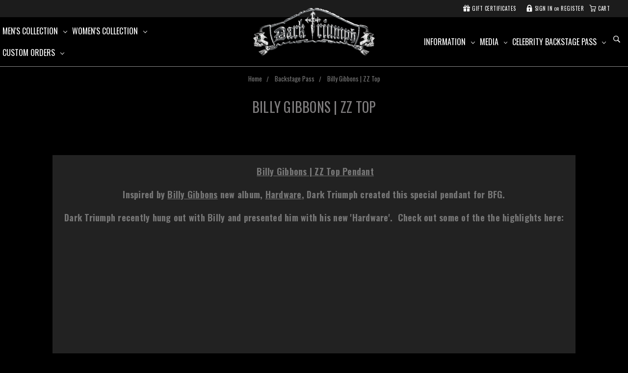

--- FILE ---
content_type: text/html; charset=UTF-8
request_url: https://www.darktriumph.com/billy-gibbons-zz-top/
body_size: 14780
content:

<!DOCTYPE html>
<html class="no-js" lang="en">
    <head>
        <meta name="facebook-domain-verification" content="03s2vpgvf6eljm9ff5svvh7626puq0" />
        <title>Billy Gibbons | ZZ Top</title>
        <link rel="dns-prefetch preconnect" href="https://cdn11.bigcommerce.com/s-nwdx4i" crossorigin><link rel="dns-prefetch preconnect" href="https://fonts.googleapis.com/" crossorigin><link rel="dns-prefetch preconnect" href="https://fonts.gstatic.com/" crossorigin>
        <meta name="keywords" content="Custom Watches, Custom Bracelets, Custom Rolex watch, Luxury Jewelry"><link rel='canonical' href='https://darktriumph.com/billy-gibbons-zz-top/' /><meta name='platform' content='bigcommerce.stencil' />
        
         

        <link href="https://cdn11.bigcommerce.com/s-nwdx4i/product_images/Favicon%20Jan25.png?t=1737124227" rel="shortcut icon">
        <meta name="viewport" content="width=device-width, initial-scale=1, maximum-scale=1">
        <meta name="google-site-verification" content="XAJjzsydTzQq_Tsa1RyFfd6P1f52mmkUtdkL5S6ziLc" />
        <script>
            // Change document class from no-js to js so we can detect this in css
            document.documentElement.className = document.documentElement.className.replace('no-js', 'js');
        </script>

        <link href="https://fonts.googleapis.com/css?family=Montserrat:400%7CKarla:400&display=swap" rel="stylesheet">
        <link data-stencil-stylesheet href="https://cdn11.bigcommerce.com/s-nwdx4i/stencil/74033a80-f2e6-0136-29ab-4131cb23dc58/e/f92e4c10-926a-013d-9a77-46d71cd79e52/css/theme-84e86ee0-b70d-013d-8cad-4222006b6998.css" rel="stylesheet">
        
        <link rel="stylesheet" href="https://use.fontawesome.com/releases/v5.6.3/css/all.css" integrity="sha384-UHRtZLI+pbxtHCWp1t77Bi1L4ZtiqrqD80Kn4Z8NTSRyMA2Fd33n5dQ8lWUE00s/" crossorigin="anonymous">
        <link rel="stylesheet" href="https://cdnjs.cloudflare.com/ajax/libs/font-awesome/4.7.0/css/font-awesome.css" integrity="sha256-NuCn4IvuZXdBaFKJOAcsU2Q3ZpwbdFisd5dux4jkQ5w=" crossorigin="anonymous" />
        <link rel="stylesheet" href="https://cdnjs.cloudflare.com/ajax/libs/flexslider/2.7.0/flexslider.min.css" />
        <link rel="stylesheet" href="//cdnjs.cloudflare.com/ajax/libs/fancybox/2.1.5/jquery.fancybox.min.css">
        <link href="https://fonts.googleapis.com/css?family=Oswald:300,400,500,600,700" rel="stylesheet">
        <link rel="stylesheet" href="https://cdnjs.cloudflare.com/ajax/libs/slick-carousel/1.9.0/slick.min.css" />
        
        <!-- Start Tracking Code for analytics_facebook -->

<script>
!function(f,b,e,v,n,t,s){if(f.fbq)return;n=f.fbq=function(){n.callMethod?n.callMethod.apply(n,arguments):n.queue.push(arguments)};if(!f._fbq)f._fbq=n;n.push=n;n.loaded=!0;n.version='2.0';n.queue=[];t=b.createElement(e);t.async=!0;t.src=v;s=b.getElementsByTagName(e)[0];s.parentNode.insertBefore(t,s)}(window,document,'script','https://connect.facebook.net/en_US/fbevents.js');

fbq('set', 'autoConfig', 'false', '603347658160554');
fbq('dataProcessingOptions', ['LDU'], 0, 0);
fbq('init', '603347658160554', {"external_id":"50bf9d98-dfe8-48ab-86d0-bd572826b3eb"});
fbq('set', 'agent', 'bigcommerce', '603347658160554');

function trackEvents() {
    var pathName = window.location.pathname;

    fbq('track', 'PageView', {}, "");

    // Search events start -- only fire if the shopper lands on the /search.php page
    if (pathName.indexOf('/search.php') === 0 && getUrlParameter('search_query')) {
        fbq('track', 'Search', {
            content_type: 'product_group',
            content_ids: [],
            search_string: getUrlParameter('search_query')
        });
    }
    // Search events end

    // Wishlist events start -- only fire if the shopper attempts to add an item to their wishlist
    if (pathName.indexOf('/wishlist.php') === 0 && getUrlParameter('added_product_id')) {
        fbq('track', 'AddToWishlist', {
            content_type: 'product_group',
            content_ids: []
        });
    }
    // Wishlist events end

    // Lead events start -- only fire if the shopper subscribes to newsletter
    if (pathName.indexOf('/subscribe.php') === 0 && getUrlParameter('result') === 'success') {
        fbq('track', 'Lead', {});
    }
    // Lead events end

    // Registration events start -- only fire if the shopper registers an account
    if (pathName.indexOf('/login.php') === 0 && getUrlParameter('action') === 'account_created') {
        fbq('track', 'CompleteRegistration', {}, "");
    }
    // Registration events end

    

    function getUrlParameter(name) {
        var cleanName = name.replace(/[\[]/, '\[').replace(/[\]]/, '\]');
        var regex = new RegExp('[\?&]' + cleanName + '=([^&#]*)');
        var results = regex.exec(window.location.search);
        return results === null ? '' : decodeURIComponent(results[1].replace(/\+/g, ' '));
    }
}

if (window.addEventListener) {
    window.addEventListener("load", trackEvents, false)
}
</script>
<noscript><img height="1" width="1" style="display:none" alt="null" src="https://www.facebook.com/tr?id=603347658160554&ev=PageView&noscript=1&a=plbigcommerce1.2&eid="/></noscript>

<!-- End Tracking Code for analytics_facebook -->

<!-- Start Tracking Code for analytics_googleanalytics -->

<script>
  (function(i,s,o,g,r,a,m){i['GoogleAnalyticsObject']=r;i[r]=i[r]||function(){
  (i[r].q=i[r].q||[]).push(arguments)},i[r].l=1*new Date();a=s.createElement(o),
  m=s.getElementsByTagName(o)[0];a.async=1;a.src=g;m.parentNode.insertBefore(a,m)
  })(window,document,'script','//www.google-analytics.com/analytics.js','ga');

  ga('create', 'UA-41051117-1', 'darktriumph.com');
  ga('send', 'pageview');

</script>

<!-- End Tracking Code for analytics_googleanalytics -->

<!-- Start Tracking Code for analytics_visualwebsiteoptimizer -->

<!-- Facebook Pixel Code -->
<script>
!function(f,b,e,v,n,t,s){if(f.fbq)return;n=f.fbq=function(){n.callMethod?
n.callMethod.apply(n,arguments):n.queue.push(arguments)};if(!f._fbq)f._fbq=n;
n.push=n;n.loaded=!0;n.version='2.0';n.queue=[];t=b.createElement(e);t.async=!0;
t.src=v;s=b.getElementsByTagName(e)[0];s.parentNode.insertBefore(t,s)}(window,
document,'script','https://connect.facebook.net/en_US/fbevents.js');
fbq('init', '1528655617415195'); // Insert your pixel ID here.
fbq('track', 'PageView');
</script>
<noscript><img height="1" width="1" style="display:none"
src="https://www.facebook.com/tr?id=1528655617415195&ev=PageView&noscript=1"
/></noscript>
<!-- DO NOT MODIFY -->
<!-- End Facebook Pixel Code -->



<!-- End Tracking Code for analytics_visualwebsiteoptimizer -->


<script type="text/javascript" src="https://checkout-sdk.bigcommerce.com/v1/loader.js" defer></script>
<script type="text/javascript">
var BCData = {};
</script>

<script nonce="">
(function () {
    var xmlHttp = new XMLHttpRequest();

    xmlHttp.open('POST', 'https://bes.gcp.data.bigcommerce.com/nobot');
    xmlHttp.setRequestHeader('Content-Type', 'application/json');
    xmlHttp.send('{"store_id":"466296","timezone_offset":"-5.0","timestamp":"2026-01-20T22:09:38.09152800Z","visit_id":"2538583b-68f0-4a1c-99b7-23e66f7c7e68","channel_id":1}');
})();
</script>

        

        
        
        
        
        
        
        <!-- snippet location htmlhead -->
        
        <script src="https://cdnjs.cloudflare.com/ajax/libs/jquery/3.3.1/jquery.min.js"></script>
        <script src="https://cdnjs.cloudflare.com/ajax/libs/flexslider/2.7.0/jquery.flexslider-min.js"></script>
        <script src="//cdnjs.cloudflare.com/ajax/libs/fancybox/2.1.5/jquery.fancybox.min.js"></script>
        <script src="https://cdnjs.cloudflare.com/ajax/libs/animejs/2.0.2/anime.min.js"></script>
        <script src="https://cdnjs.cloudflare.com/ajax/libs/slick-carousel/1.9.0/slick.min.js"></script>
    </head>
    
    <body class="page-page">
        <!-- snippet location header -->
        <svg data-src="https://cdn11.bigcommerce.com/s-nwdx4i/stencil/74033a80-f2e6-0136-29ab-4131cb23dc58/e/f92e4c10-926a-013d-9a77-46d71cd79e52/img/icon-sprite.svg" class="icons-svg-sprite"></svg>


        <header class="header" role="banner">
  <div class="top-menu">
    <div class="row-col">
      <div class="col-column col-md-6 top-left-menu">
        <nav class="navUser">
          <ul class="navUser-section top-nav-left" id="top-left-nav"> 
            <li class="navPages-item"><a class="navPages-action" href="/testimonials/">Testimonials</a></li>
            <li class="navPages-item">
              <a class="navPages-action navPages-action-depth-max has-subMenu is-root " href="https://www.darktriumph.com/custom-orders/" data-collapsible="navPages-custom-orders">
                Custom Orders <i class="icon navPages-action-moreIcon" aria-hidden="true"><svg><use xlink:href="#icon-chevron-down" /></svg></i>
              </a>
              <div class="navPage-subMenu navPage-subMenu-horizontal" id="navPages-custom-orders" aria-hidden="true" tabindex="-1">
                <ul class="navPage-subMenu-list">
                  <li class="navPage-subMenu-item-parent">
                    <a class="navPage-subMenu-action navPages-action navPages-action-depth-max " href="https://www.darktriumph.com/custom-orders/">Custom Orders</a>
                  </li>
                  <li class="navPage-subMenu-item-child">
                    <a class="navPage-subMenu-action navPages-action " href="https://www.darktriumph.com/custom-orders/">Custom Order</a>
                  </li>
                  <li class="navPage-subMenu-item-child">
                    <a class="navPage-subMenu-action navPages-action " href="https://www.darktriumph.com/bespoke-pieces/">Bespoke Pieces</a>
                  </li>
                </ul>
              </div>
            </li>
            <li class="navPages-item">
              <a class="navPages-action navPages-action-depth-max has-subMenu is-root " href="http://www.darktriumph.com/about-dark-triumph/" data-collapsible="navPages-information">
                Information <i class="icon navPages-action-moreIcon" aria-hidden="true"><svg><use xlink:href="#icon-chevron-down" /></svg></i>
              </a>
              <div class="navPage-subMenu navPage-subMenu-horizontal" id="navPages-information" aria-hidden="true" tabindex="-1">
                <ul class="navPage-subMenu-list">
                  <li class="navPage-subMenu-item-parent">
                    <a class="navPage-subMenu-action navPages-action navPages-action-depth-max " href="http://www.darktriumph.com/about-dark-triumph/">Information</a>
                  </li>
                  <li class="navPage-subMenu-item-child">
                    <a class="navPage-subMenu-action navPages-action " href="https://www.darktriumph.com/about-dark-triumph/">About Dark Triumph</a>
                  </li>
                  <li class="navPage-subMenu-item-child">
                    <a class="navPage-subMenu-action navPages-action " href="https://www.darktriumph.com/about-the-creator/">About the Creator</a>
                  </li>
                  <li class="navPage-subMenu-item-child">
                    <a class="navPage-subMenu-action navPages-action " href="https://www.darktriumph.com/contact-us/">Contact Us</a>
                  </li>
                  <li class="navPage-subMenu-item-child">
                    <a class="navPage-subMenu-action navPages-action " href="https://www.darktriumph.com/timothy-john-fine-arts/">Collaborations</a>
                  </li>
                  <li class="navPage-subMenu-item-child">
                    <a class="navPage-subMenu-action navPages-action " href="https://www.darktriumph.com/stockists/">Stockists</a>
                  </li>
                  <li class="navPage-subMenu-item-child">
                    <a class="navPage-subMenu-action navPages-action " href="https://www.darktriumph.com/testimonials/">Testimonials</a>
                  </li>
                  <li class="navPage-subMenu-item-child">
                    <a class="navPage-subMenu-action navPages-action " href="https://www.darktriumph.com/faq-policies/">FAQ &amp; Policies</a>
                  </li>
                  <li class="navPage-subMenu-item-child">
                    <a class="navPage-subMenu-action navPages-action " href="https://www.darktriumph.com/vintage-watch-care/">Vintage Watch Care</a>
                  </li>
                  <li class="navPage-subMenu-item-child">
                    <a class="navPage-subMenu-action navPages-action " href="https://www.darktriumph.com/watch-bracelet-size/">Watch bracelet size</a>
                  </li>
                </ul>
              </div>
            </li>
            <li class="navPages-item">
              <a class="navPages-action navPages-action-depth-max has-subMenu is-root " href="http://www.darktriumph.com/watch-gallery" data-collapsible="navPages-media">
                Media <i class="icon navPages-action-moreIcon" aria-hidden="true"><svg><use xlink:href="#icon-chevron-down" /></svg></i>
              </a>
              <div class="navPage-subMenu navPage-subMenu-horizontal" id="navPages-media" aria-hidden="true" tabindex="-1">
                <ul class="navPage-subMenu-list">
                  <li class="navPage-subMenu-item-parent">
                    <a class="navPage-subMenu-action navPages-action navPages-action-depth-max " href="http://www.darktriumph.com/watch-gallery">Media</a>
                  </li>
                  <li class="navPage-subMenu-item-child">
                    <a class="navPage-subMenu-action navPages-action " href="https://www.darktriumph.com/watch-gallery/">Watch Gallery </a>
                  </li>
                  <li class="navPage-subMenu-item-child">
                    <a class="navPage-subMenu-action navPages-action " href="https://www.darktriumph.com/press/">Press</a>
                  </li>
                  <li class="navPage-subMenu-item-child">
                    <a class="navPage-subMenu-action navPages-action " href="https://www.darktriumph.com/sold-gallery/">Sold Gallery</a>
                  </li>
                  <li class="navPage-subMenu-item-child">
                    <a class="navPage-subMenu-action navPages-action " href="https://www.darktriumph.com/art-photography-gallery/">Art Photography Gallery</a>
                  </li>
                  <li class="navPage-subMenu-item-child">
                    <a class="navPage-subMenu-action navPages-action " href="https://www.darktriumph.com/videos-1/">Videos</a>
                  </li>
                </ul>
              </div>
            </li>
            <li class="navPages-item">
              <a class="navPages-action navPages-action-depth-max has-subMenu is-root " href="https://www.darktriumph.com/alice-cooper/" data-collapsible="navPages-backstage-pass">
                Backstage Pass <i class="icon navPages-action-moreIcon" aria-hidden="true"><svg><use xlink:href="#icon-chevron-down" /></svg></i>
              </a>
              <div class="navPage-subMenu navPage-subMenu-horizontal" id="navPages-backstage-pass" aria-hidden="true" tabindex="-1">
                <ul class="navPage-subMenu-list">
                  <li class="navPage-subMenu-item-parent">
                    <a class="navPage-subMenu-action navPages-action navPages-action-depth-max " href="https://www.darktriumph.com/alice-cooper/">Backstage Pass</a>
                  </li>
                  <li class="navPage-subMenu-item-child">
                    <a class="navPage-subMenu-action navPages-action " href="https://www.darktriumph.com/robin-zander-cheap-trick/">Robin Zander | Cheap Trick</a>
                  </li>
                  <li class="navPage-subMenu-item-child">
                    <a class="navPage-subMenu-action navPages-action " href="https://www.darktriumph.com/billy-gibbons-zz-top/">Billy Gibbons | ZZ Top</a>
                  </li>
                  <li class="navPage-subMenu-item-child">
                    <a class="navPage-subMenu-action navPages-action " href="https://www.darktriumph.com/alice-cooper/">Alice Cooper</a>
                  </li>
                  <li class="navPage-subMenu-item-child">
                    <a class="navPage-subMenu-action navPages-action " href="https://www.darktriumph.com/curtis-50-cent-jackson/">Curtis &#x27;50 cent&#x27; Jackson</a>
                  </li>
                  <li class="navPage-subMenu-item-child">
                    <a class="navPage-subMenu-action navPages-action " href="https://www.darktriumph.com/billy-idol/">Billy Idol</a>
                  </li>
                  <li class="navPage-subMenu-item-child">
                    <a class="navPage-subMenu-action navPages-action " href="https://www.darktriumph.com/jeffrey-dean-morgan-hilarie-burton/">Jeffrey Dean Morgan &amp; Hilarie Burton</a>
                  </li>
                  <li class="navPage-subMenu-item-child">
                    <a class="navPage-subMenu-action navPages-action " href="https://www.darktriumph.com/johnny-depp-joe-perry-alice-cooper-hollywood-vampires/">Johnny Depp | Joe Perry | Alice Cooper | Hollywood Vampires</a>
                  </li>
                  <li class="navPage-subMenu-item-child">
                    <a class="navPage-subMenu-action navPages-action " href="https://www.darktriumph.com/ronnie-james-dio/">Ronnie James Dio</a>
                  </li>
                  <li class="navPage-subMenu-item-child">
                    <a class="navPage-subMenu-action navPages-action " href="https://www.darktriumph.com/rachael-ray-john-cusimano/">Rachael Ray John Cusimano</a>
                  </li>
                  <li class="navPage-subMenu-item-child">
                    <a class="navPage-subMenu-action navPages-action " href="https://www.darktriumph.com/the-rolling-stones/">The Rolling Stones</a>
                  </li>
                  <li class="navPage-subMenu-item-child">
                    <a class="navPage-subMenu-action navPages-action " href="https://www.darktriumph.com/rikki-rockett-poison/">Rikki Rockett | Poison</a>
                  </li>
                  <li class="navPage-subMenu-item-child">
                    <a class="navPage-subMenu-action navPages-action " href="https://www.darktriumph.com/eric-church/">Eric Church</a>
                  </li>
                </ul>
              </div>
            </li>
            <li class="navPages-item">
              <a class="navPages-action" href="https://www.darktriumph.com/blog/"> Blog</a>
            </li>
            
          </ul>
        </nav>
      </div>
      <div class="col-column col-md-6 top-right-menu">
        <nav class="navUser">
    
    <ul class="navUser-section navUser-section--alt">
        <li class="navPages-item "><a class="navPages-action" href="/bespoke-pieces/">Bespoke Pieces</a></li>
        <li class="navUser-item">
            <a class="navUser-action navUser-item--compare" href="/compare" data-compare-nav>Compare <span class="countPill countPill--positive countPill--alt"></span></a>
        </li>
            <li class="navUser-item">
                
                <a class="navUser-action" href="/giftcertificates.php"><i class="flaticon-gift"></i> Gift Certificates</a>
            </li>
        <li class="navUser-item navUser-item--account">
                <a class="navUser-action" href="/login.php"><i class="flaticon-locked-padlock"></i> Sign in</a>
                    <span class="navUser-or">or</span> <a class="navUser-action" href="/login.php?action=create_account">Register</a>
        </li>
        <li class="navUser-item navUser-item--cart">
            
            <a
                class="navUser-action"
                data-cart-preview
                data-dropdown="cart-preview-dropdown"
                data-options="align:right"
                href="/cart.php">
                <span class="navUser-item-cartLabel"><i class="flaticon-cart"></i> Cart</span> <span class="countPill cart-quantity"></span>
            </a>

            <div class="dropdown-menu" id="cart-preview-dropdown" data-dropdown-content aria-hidden="true"></div>
        </li>
    </ul>
    
</nav>
      </div>
    </div>
  </div>
  <a href="#" class="mobileMenu-toggle" data-mobile-menu-toggle="menu">
    <span class="mobileMenu-toggleIcon">Toggle menu</span>
  </a>
  <div data-content-region="header_bottom"></div>
  <div class="navPages-container mobile-view display-mobile" id="menu" data-menu>
    <nav class="navPages">
    <div class="navPages-quickSearch">
        <div class="container">
    <!-- snippet location forms_search -->
    <form class="form" action="/search.php">
        <fieldset class="form-fieldset">
            <div class="form-field">
                <label class="is-srOnly" for="search_query">Search</label>
                <input class="form-input" data-search-quick name="search_query" id="search_query" data-error-message="Search field cannot be empty." placeholder="Search the store" autocomplete="off">
            </div>
        </fieldset>
    </form>
    <section class="quickSearchResults" data-bind="html: results"></section>
</div>
    </div>
    <ul class="navPages-list navPages-list-depth-max">
            <li class="navPages-item ">
                    <a class="navPages-action navPages-action-depth-max has-subMenu is-root" href="https://www.darktriumph.com/mens-collection/" data-collapsible="navPages-32">
        Men&#x27;s Collection <i class="icon navPages-action-moreIcon" aria-hidden="true"><svg><use xlink:href="#icon-chevron-down" /></svg></i>
    </a>
    <div class="navPage-subMenu navPage-subMenu-horizontal" id="navPages-32" aria-hidden="true" tabindex="-1">
    <ul class="navPage-subMenu-list">
        <li class="navPage-subMenu-item-parent">
            <a class="navPage-subMenu-action navPages-action navPages-action-depth-max" href="https://www.darktriumph.com/mens-collection/">All Men&#x27;s Collection</a>
        </li>
            <li class="navPage-subMenu-item-child">
                    <a class="navPage-subMenu-action navPages-action" href="https://www.darktriumph.com/sterling-bracelet-watches/">Sterling Bracelet Watches</a>
            </li>
            <li class="navPage-subMenu-item-child">
                    <a class="navPage-subMenu-action navPages-action" href="https://www.darktriumph.com/leather-sterling-watches/">Leather &amp; Sterling Watches</a>
            </li>
            <li class="navPage-subMenu-item-child">
                    <a class="navPage-subMenu-action navPages-action" href="https://www.darktriumph.com/pendants-necklaces/">Pendants/Necklaces</a>
            </li>
            <li class="navPage-subMenu-item-child">
                    <a class="navPage-subMenu-action navPages-action" href="https://www.darktriumph.com/bracelets/">Bracelets</a>
            </li>
            <li class="navPage-subMenu-item-child">
                    <a class="navPage-subMenu-action navPages-action" href="https://www.darktriumph.com/lapel-pins/">Lapel Pins</a>
            </li>
            <li class="navPage-subMenu-item-child">
                    <a class="navPage-subMenu-action navPages-action" href="https://www.darktriumph.com/key-chains/">Key Chains</a>
            </li>
            <li class="navPage-subMenu-item-child">
                    <a class="navPage-subMenu-action navPages-action" href="https://www.darktriumph.com/t-shirts/">T-shirts</a>
            </li>
            <li class="navPage-subMenu-item-child">
                    <a class="navPage-subMenu-action navPages-action" href="https://www.darktriumph.com/sold-gallery/">Sold Gallery</a>
            </li>
    </ul>
</div>
            </li>
             
            <li class="navPages-item ">
                    <a class="navPages-action navPages-action-depth-max has-subMenu is-root" href="https://www.darktriumph.com/womens-collection/" data-collapsible="navPages-35">
        Women&#x27;s Collection <i class="icon navPages-action-moreIcon" aria-hidden="true"><svg><use xlink:href="#icon-chevron-down" /></svg></i>
    </a>
    <div class="navPage-subMenu navPage-subMenu-horizontal" id="navPages-35" aria-hidden="true" tabindex="-1">
    <ul class="navPage-subMenu-list">
        <li class="navPage-subMenu-item-parent">
            <a class="navPage-subMenu-action navPages-action navPages-action-depth-max" href="https://www.darktriumph.com/womens-collection/">All Women&#x27;s Collection</a>
        </li>
            <li class="navPage-subMenu-item-child">
                    <a class="navPage-subMenu-action navPages-action" href="https://www.darktriumph.com/sterling-bracelet-watches-1/">Sterling Bracelet Watches</a>
            </li>
            <li class="navPage-subMenu-item-child">
                    <a class="navPage-subMenu-action navPages-action" href="https://www.darktriumph.com/pendants-necklaces-1/">Pendants/Necklaces</a>
            </li>
            <li class="navPage-subMenu-item-child">
                    <a class="navPage-subMenu-action navPages-action" href="https://www.darktriumph.com/bracelets-1/">Bracelets</a>
            </li>
    </ul>
</div>
            </li>
             
            <li class="navPages-item  hide-mobile-menu ">
                    <a class="navPages-action" href="https://www.darktriumph.com/bespoke-pieces/">Bespoke Pieces</a>
            </li>
             
            <li class="navPages-item ">
                    <a class="navPages-action" href="https://www.darktriumph.com/accessories/">Accessories</a>
            </li>
             

            <li class="navPages-item">
                      <a class="navPages-action navPages-action-depth-max has-subMenu is-root" href="https://www.darktriumph.com/custom-orders/" data-collapsible="navPages-custom-orders">
                          Custom Orders <i class="icon navPages-action-moreIcon" aria-hidden="true"><svg><use xlink:href="#icon-chevron-down" /></svg></i>
                      </a>
                      <div class="navPage-subMenu navPage-subMenu-horizontal" id="navPages-custom-orders" aria-hidden="true" tabindex="-1">
                        <ul class="navPage-subMenu-list">
                            <li class="navPage-subMenu-item-parent">
                                <a class="navPage-subMenu-action navPages-action navPages-action-depth-max" href="https://www.darktriumph.com/custom-orders/">Custom Orders</a>
                            </li>
                                <li class="navPage-subMenu-item-child">
                                  <a class="navPage-subMenu-action navPages-action" href="https://www.darktriumph.com/custom-orders/">Custom Order</a>
                                </li>
                                <li class="navPage-subMenu-item-child">
                                  <a class="navPage-subMenu-action navPages-action" href="https://www.darktriumph.com/bespoke-pieces/">Bespoke Pieces</a>
                                </li>
                        </ul>
                    </div>
              </li>
            <li class="navPages-item">
                      <a class="navPages-action navPages-action-depth-max has-subMenu is-root" href="http://www.darktriumph.com/about-dark-triumph/" data-collapsible="navPages-information">
                          Information <i class="icon navPages-action-moreIcon" aria-hidden="true"><svg><use xlink:href="#icon-chevron-down" /></svg></i>
                      </a>
                      <div class="navPage-subMenu navPage-subMenu-horizontal" id="navPages-information" aria-hidden="true" tabindex="-1">
                        <ul class="navPage-subMenu-list">
                            <li class="navPage-subMenu-item-parent">
                                <a class="navPage-subMenu-action navPages-action navPages-action-depth-max" href="http://www.darktriumph.com/about-dark-triumph/">Information</a>
                            </li>
                                <li class="navPage-subMenu-item-child">
                                  <a class="navPage-subMenu-action navPages-action" href="https://www.darktriumph.com/about-dark-triumph/">About Dark Triumph</a>
                                </li>
                                <li class="navPage-subMenu-item-child">
                                  <a class="navPage-subMenu-action navPages-action" href="https://www.darktriumph.com/about-the-creator/">About the Creator</a>
                                </li>
                                <li class="navPage-subMenu-item-child">
                                  <a class="navPage-subMenu-action navPages-action" href="https://www.darktriumph.com/contact-us/">Contact Us</a>
                                </li>
                                <li class="navPage-subMenu-item-child">
                                  <a class="navPage-subMenu-action navPages-action" href="https://www.darktriumph.com/timothy-john-fine-arts/">Collaborations</a>
                                </li>
                                <li class="navPage-subMenu-item-child">
                                  <a class="navPage-subMenu-action navPages-action" href="https://www.darktriumph.com/stockists/">Stockists</a>
                                </li>
                                <li class="navPage-subMenu-item-child">
                                  <a class="navPage-subMenu-action navPages-action" href="https://www.darktriumph.com/testimonials/">Testimonials</a>
                                </li>
                                <li class="navPage-subMenu-item-child">
                                  <a class="navPage-subMenu-action navPages-action" href="https://www.darktriumph.com/faq-policies/">FAQ &amp; Policies</a>
                                </li>
                                <li class="navPage-subMenu-item-child">
                                  <a class="navPage-subMenu-action navPages-action" href="https://www.darktriumph.com/vintage-watch-care/">Vintage Watch Care</a>
                                </li>
                                <li class="navPage-subMenu-item-child">
                                  <a class="navPage-subMenu-action navPages-action" href="https://www.darktriumph.com/watch-bracelet-size/">Watch bracelet size</a>
                                </li>
                        </ul>
                    </div>
              </li>
            <li class="navPages-item">
                      <a class="navPages-action navPages-action-depth-max has-subMenu is-root" href="http://www.darktriumph.com/watch-gallery" data-collapsible="navPages-media">
                          Media <i class="icon navPages-action-moreIcon" aria-hidden="true"><svg><use xlink:href="#icon-chevron-down" /></svg></i>
                      </a>
                      <div class="navPage-subMenu navPage-subMenu-horizontal" id="navPages-media" aria-hidden="true" tabindex="-1">
                        <ul class="navPage-subMenu-list">
                            <li class="navPage-subMenu-item-parent">
                                <a class="navPage-subMenu-action navPages-action navPages-action-depth-max" href="http://www.darktriumph.com/watch-gallery">Media</a>
                            </li>
                                <li class="navPage-subMenu-item-child">
                                  <a class="navPage-subMenu-action navPages-action" href="https://www.darktriumph.com/watch-gallery/">Watch Gallery </a>
                                </li>
                                <li class="navPage-subMenu-item-child">
                                  <a class="navPage-subMenu-action navPages-action" href="https://www.darktriumph.com/press/">Press</a>
                                </li>
                                <li class="navPage-subMenu-item-child">
                                  <a class="navPage-subMenu-action navPages-action" href="https://www.darktriumph.com/sold-gallery/">Sold Gallery</a>
                                </li>
                                <li class="navPage-subMenu-item-child">
                                  <a class="navPage-subMenu-action navPages-action" href="https://www.darktriumph.com/art-photography-gallery/">Art Photography Gallery</a>
                                </li>
                                <li class="navPage-subMenu-item-child">
                                  <a class="navPage-subMenu-action navPages-action" href="https://www.darktriumph.com/videos-1/">Videos</a>
                                </li>
                        </ul>
                    </div>
              </li>
            <li class="navPages-item">
                      <a class="navPages-action navPages-action-depth-max has-subMenu is-root" href="https://www.darktriumph.com/alice-cooper/" data-collapsible="navPages-backstage-pass">
                          Backstage Pass <i class="icon navPages-action-moreIcon" aria-hidden="true"><svg><use xlink:href="#icon-chevron-down" /></svg></i>
                      </a>
                      <div class="navPage-subMenu navPage-subMenu-horizontal" id="navPages-backstage-pass" aria-hidden="true" tabindex="-1">
                        <ul class="navPage-subMenu-list">
                            <li class="navPage-subMenu-item-parent">
                                <a class="navPage-subMenu-action navPages-action navPages-action-depth-max" href="https://www.darktriumph.com/alice-cooper/">Backstage Pass</a>
                            </li>
                                <li class="navPage-subMenu-item-child">
                                  <a class="navPage-subMenu-action navPages-action" href="https://www.darktriumph.com/robin-zander-cheap-trick/">Robin Zander | Cheap Trick</a>
                                </li>
                                <li class="navPage-subMenu-item-child">
                                  <a class="navPage-subMenu-action navPages-action" href="https://www.darktriumph.com/billy-gibbons-zz-top/">Billy Gibbons | ZZ Top</a>
                                </li>
                                <li class="navPage-subMenu-item-child">
                                  <a class="navPage-subMenu-action navPages-action" href="https://www.darktriumph.com/alice-cooper/">Alice Cooper</a>
                                </li>
                                <li class="navPage-subMenu-item-child">
                                  <a class="navPage-subMenu-action navPages-action" href="https://www.darktriumph.com/curtis-50-cent-jackson/">Curtis &#x27;50 cent&#x27; Jackson</a>
                                </li>
                                <li class="navPage-subMenu-item-child">
                                  <a class="navPage-subMenu-action navPages-action" href="https://www.darktriumph.com/billy-idol/">Billy Idol</a>
                                </li>
                                <li class="navPage-subMenu-item-child">
                                  <a class="navPage-subMenu-action navPages-action" href="https://www.darktriumph.com/jeffrey-dean-morgan-hilarie-burton/">Jeffrey Dean Morgan &amp; Hilarie Burton</a>
                                </li>
                                <li class="navPage-subMenu-item-child">
                                  <a class="navPage-subMenu-action navPages-action" href="https://www.darktriumph.com/johnny-depp-joe-perry-alice-cooper-hollywood-vampires/">Johnny Depp | Joe Perry | Alice Cooper | Hollywood Vampires</a>
                                </li>
                                <li class="navPage-subMenu-item-child">
                                  <a class="navPage-subMenu-action navPages-action" href="https://www.darktriumph.com/ronnie-james-dio/">Ronnie James Dio</a>
                                </li>
                                <li class="navPage-subMenu-item-child">
                                  <a class="navPage-subMenu-action navPages-action" href="https://www.darktriumph.com/rachael-ray-john-cusimano/">Rachael Ray John Cusimano</a>
                                </li>
                                <li class="navPage-subMenu-item-child">
                                  <a class="navPage-subMenu-action navPages-action" href="https://www.darktriumph.com/the-rolling-stones/">The Rolling Stones</a>
                                </li>
                                <li class="navPage-subMenu-item-child">
                                  <a class="navPage-subMenu-action navPages-action" href="https://www.darktriumph.com/rikki-rockett-poison/">Rikki Rockett | Poison</a>
                                </li>
                                <li class="navPage-subMenu-item-child">
                                  <a class="navPage-subMenu-action navPages-action" href="https://www.darktriumph.com/eric-church/">Eric Church</a>
                                </li>
                        </ul>
                    </div>
              </li>
            <li class="navPages-item">
                      <a class="navPages-action" href="https://www.darktriumph.com/blog/">Blog</a>
              </li>
    </ul>
    <ul class="navPages-list navPages-list--user">
            <li class="navPages-item">
                <a class="navPages-action" href="/giftcertificates.php">Gift Certificates</a>
            </li>
            <li class="navPages-item">
                <a class="navPages-action" href="/login.php">Sign in</a>
                    or <a class="navPages-action" href="/login.php?action=create_account">Register</a>
            </li>
    </ul>
</nav>
  </div>    
  <div class="row-col">

    <div class="col-column col-md-4">
      <div class="navPages-container mobile-view nav-left" id="menu1" data-menu>
        <nav class="navPages">
          <ul class="navPages-list navPages-list-depth-max">
            <li class="navPages-item  display-menu  ">
                  <a class="navPages-action navPages-action-depth-max has-subMenu is-root" href="https://www.darktriumph.com/mens-collection/" data-collapsible="navPages-32">
        Men&#x27;s Collection <i class="icon navPages-action-moreIcon" aria-hidden="true"><svg><use xlink:href="#icon-chevron-down" /></svg></i>
    </a>
    <div class="navPage-subMenu navPage-subMenu-horizontal" id="navPages-32" aria-hidden="true" tabindex="-1">
    <ul class="navPage-subMenu-list">
        <li class="navPage-subMenu-item-parent">
            <a class="navPage-subMenu-action navPages-action navPages-action-depth-max" href="https://www.darktriumph.com/mens-collection/">All Men&#x27;s Collection</a>
        </li>
            <li class="navPage-subMenu-item-child">
                    <a class="navPage-subMenu-action navPages-action" href="https://www.darktriumph.com/sterling-bracelet-watches/">Sterling Bracelet Watches</a>
            </li>
            <li class="navPage-subMenu-item-child">
                    <a class="navPage-subMenu-action navPages-action" href="https://www.darktriumph.com/leather-sterling-watches/">Leather &amp; Sterling Watches</a>
            </li>
            <li class="navPage-subMenu-item-child">
                    <a class="navPage-subMenu-action navPages-action" href="https://www.darktriumph.com/pendants-necklaces/">Pendants/Necklaces</a>
            </li>
            <li class="navPage-subMenu-item-child">
                    <a class="navPage-subMenu-action navPages-action" href="https://www.darktriumph.com/bracelets/">Bracelets</a>
            </li>
            <li class="navPage-subMenu-item-child">
                    <a class="navPage-subMenu-action navPages-action" href="https://www.darktriumph.com/lapel-pins/">Lapel Pins</a>
            </li>
            <li class="navPage-subMenu-item-child">
                    <a class="navPage-subMenu-action navPages-action" href="https://www.darktriumph.com/key-chains/">Key Chains</a>
            </li>
            <li class="navPage-subMenu-item-child">
                    <a class="navPage-subMenu-action navPages-action" href="https://www.darktriumph.com/t-shirts/">T-shirts</a>
            </li>
            <li class="navPage-subMenu-item-child">
                    <a class="navPage-subMenu-action navPages-action" href="https://www.darktriumph.com/sold-gallery/">Sold Gallery</a>
            </li>
    </ul>
</div>
            </li>
            <li class="navPages-item  display-menu  ">
                  <a class="navPages-action navPages-action-depth-max has-subMenu is-root" href="https://www.darktriumph.com/womens-collection/" data-collapsible="navPages-35">
        Women&#x27;s Collection <i class="icon navPages-action-moreIcon" aria-hidden="true"><svg><use xlink:href="#icon-chevron-down" /></svg></i>
    </a>
    <div class="navPage-subMenu navPage-subMenu-horizontal" id="navPages-35" aria-hidden="true" tabindex="-1">
    <ul class="navPage-subMenu-list">
        <li class="navPage-subMenu-item-parent">
            <a class="navPage-subMenu-action navPages-action navPages-action-depth-max" href="https://www.darktriumph.com/womens-collection/">All Women&#x27;s Collection</a>
        </li>
            <li class="navPage-subMenu-item-child">
                    <a class="navPage-subMenu-action navPages-action" href="https://www.darktriumph.com/sterling-bracelet-watches-1/">Sterling Bracelet Watches</a>
            </li>
            <li class="navPage-subMenu-item-child">
                    <a class="navPage-subMenu-action navPages-action" href="https://www.darktriumph.com/pendants-necklaces-1/">Pendants/Necklaces</a>
            </li>
            <li class="navPage-subMenu-item-child">
                    <a class="navPage-subMenu-action navPages-action" href="https://www.darktriumph.com/bracelets-1/">Bracelets</a>
            </li>
    </ul>
</div>
            </li>
            <li class="navPages-item  display-menu  ">
                  <a class="navPages-action" href="https://www.darktriumph.com/bespoke-pieces/">Bespoke Pieces</a>
            </li>
            <li class="navPages-item  ">
                  <a class="navPages-action" href="https://www.darktriumph.com/accessories/">Accessories</a>
            </li>

            <li class="navPages-item navPages-item-page">
              <a class="navPages-action" href="https://www.darktriumph.com/custom-orders/">Custom Orders</a>
            </li>
            <li class="navPages-item navPages-item-page">
              <a class="navPages-action" href="http://www.darktriumph.com/about-dark-triumph/">Information</a>
            </li>
            <li class="navPages-item navPages-item-page">
              <a class="navPages-action" href="http://www.darktriumph.com/watch-gallery">Media</a>
            </li>
            <li class="navPages-item navPages-item-page">
              <a class="navPages-action" href="https://www.darktriumph.com/alice-cooper/">Backstage Pass</a>
            </li>
            <li class="navPages-item navPages-item-page">
              <a class="navPages-action" href="https://www.darktriumph.com/blog/">Blog</a>
            </li>
            <li class="navPages-item  display-menu ">
              <a class="navPages-action navPages-action-depth-max has-subMenu is-root" href="/custom-orders/">Custom Orders
                <i class="icon navPages-action-moreIcon" aria-hidden="true"><svg><use xlink:href="#icon-chevron-down" /></svg></i>
              </a>
              <div class="navPage-subMenu navPage-subMenu-horizontal">
                <ul class="navPage-subMenu-list">
                  <li class="navPage-subMenu-item-child"><a class="navPage-subMenu-action navPages-action" href="/custom-orders/">Custom Orders</a>
                  <li class="navPage-subMenu-item-child"><a class="navPage-subMenu-action navPages-action" href="/bespoke-pieces/">Bespoke Pieces</a>
                  </li>
                </ul>
            </li>
          </ul>
        </nav>
      </div>
    </div>
    <div class="col-column col-md-4">
      <div class="header-logo header-logo--center">
        <a href="https://darktriumph.com/">
            <div class="header-logo-image-container">
                <img class="header-logo-image" src="https://cdn11.bigcommerce.com/s-nwdx4i/images/stencil/250x100/dark_triumph_logo_-_medium_side_skulls_diamonds_1591620317__48126.original.png" alt="Dark Triumph" title="Dark Triumph">
            </div>
</a>
      </div>
    </div>
    <div class="col-column col-md-4">
      <div class="navPages-container mobile-view nav-right" id="menu2" data-menu>
        <nav class="navPages">
          <ul class="navPages-list navPages-list-depth-max">
            <li class="navPages-item  display-menu ">
              <a class="navPages-action navPages-action-depth-max has-subMenu is-root" href="/about-dark-triumph/">Information
                <i class="icon navPages-action-moreIcon" aria-hidden="true"><svg><use xlink:href="#icon-chevron-down" /></svg></i>
              </a>
              <div class="navPage-subMenu navPage-subMenu-horizontal">
                <ul class="navPage-subMenu-list">

                  <li class="navPage-subMenu-item-child">
                    <a class="navPage-subMenu-action navPages-action" href="/about-dark-triumph/">About Dark Triumph</a>
                  </li>
                  <li class="navPage-subMenu-item-child">
                    <a class="navPage-subMenu-action navPages-action" href="/about-the-creator/">About the Creator</a>
                  </li>
                  <li class="navPage-subMenu-item-child">
                    <a class="navPage-subMenu-action navPages-action" href="/contact-us/">Contact Us</a>
                  </li>
                 
                  <li class="navPage-subMenu-item-child">
                    <a class="navPage-subMenu-action navPages-action" href="/stockists/">Stockists</a>
                   </li>
                 
                  <li class="navPage-subMenu-item-child">
                    <a class="navPage-subMenu-action navPages-action" href="/timothy-john-fine-arts/">Collaborations</a>
                  </li>
                  <li class="navPage-subMenu-item-child">
                    <a class="navPage-subMenu-action navPages-action" href="/testimonials/">Testimonials</a>
                  </li>
                  <li class="navPage-subMenu-item-child">
                    <a class="navPage-subMenu-action navPages-action" href="/faq-policies/">FAQ & Policies</a>
                  </li>
                  <li class="navPage-subMenu-item-child">
                    <a class="navPage-subMenu-action navPages-action" href="/vintage-watch-care/">Vintage Watch Care</a>
                  </li>
                  <li class="navPage-subMenu-item-child">
                    <a class="navPage-subMenu-action navPages-action" href="/watch-bracelet-size/">Watch bracelet size</a>
                  </li>
                </ul>
              </div>
            </li>
            <li class="navPages-item  display-menu ">
              <a class="navPages-action navPages-action-depth-max has-subMenu is-root" href="/watch-gallery/">Media
                <i class="icon navPages-action-moreIcon" aria-hidden="true"><svg><use xlink:href="#icon-chevron-down" /></svg></i>
              </a>

              <div class="navPage-subMenu navPage-subMenu-horizontal">
                <ul class="navPage-subMenu-list">
                  <li class="navPage-subMenu-item-child">
                    <a class="navPage-subMenu-action navPages-action" href="/watch-gallery/">Watch Gallery </a>
                  </li>
                  <li class="navPage-subMenu-item-child">
                    <a class="navPage-subMenu-action navPages-action" href="/press/">Press</a>
                  </li>
                  <li class="navPage-subMenu-item-child">
                    <a class="navPage-subMenu-action navPages-action" href="/videos-1/">Videos</a>
                  </li>
                  <li class="navPage-subMenu-item-child">
                    <a class="navPage-subMenu-action navPages-action" href="/sold-gallery/">Sold Gallery</a>
                  </li>
                  <li class="navPage-subMenu-item-child">
                    <a class="navPage-subMenu-action navPages-action" href="/art-photography-gallery/">Art Photography Gallery</a>
                  </li>
                  <li class="navPage-subMenu-item-child">
                    <a class="navPage-subMenu-action navPages-action" href="/blog/">Blog</a>
                  </li>
                </ul>
              </div>
            </li>
            <li class="navPages-item  display-menu ">
              <a class="navPages-action navPages-action-depth-max has-subMenu is-root" href="/alice-cooper/">Celebrity Backstage Pass
                <i class="icon navPages-action-moreIcon" aria-hidden="true"><svg><use xlink:href="#icon-chevron-down" /></svg></i>
              </a>

              <div class="navPage-subMenu navPage-subMenu-horizontal">
                <ul class="navPage-subMenu-list">
                  <li class="navPage-subMenu-item-child">
                    <a class="navPage-subMenu-action navPages-action" href="/alice-cooper/">Alice Cooper</a>
                  </li>
                 <li class="navPage-subMenu-item-child">
                    <a class="navPage-subMenu-action navPages-action" href="/ronnie-james-dio/">Ronnie James Dio | Dio | Black Sabbath</a>
                 </li>
                    <li class="navPage-subMenu-item-child">
                    <a class="navPage-subMenu-action navPages-action" href="/billy-gibbons-zz-top/">Billy Gibbons | ZZ Top</a>
                  </li>
                <li class="navPage-subMenu-item-child">
                    <a class="navPage-subMenu-action navPages-action" href="/johnny-depp-joe-perry-alice-cooper-hollywood-vampires/">Johnny Depp | Joe Perry | Alice Cooper - Hollywood Vampires</a>
                  </li>
                <li class="navPage-subMenu-item-child">
                    <a class="navPage-subMenu-action navPages-action" href="/curtis-50-cent-jackson/">Curtis 50 Cent Jackson</a>
                 </li>
                  <li class="navPage-subMenu-item-child">
                    <a class="navPage-subMenu-action navPages-action" href="/billy-idol/">Billy Idol</a>
                  </li>
                    <li class="navPage-subMenu-item-child">
                    <a class="navPage-subMenu-action navPages-action" href="/jeffrey-dean-morgan-hilarie-burton/">Jeffrey Dean Morgan & Hilarie Burton</a>
                  </li>
                  <li class="navPage-subMenu-item-child">
                    <a class="navPage-subMenu-action navPages-action" href="/rachael-ray-john-cusimano/">Rachael Ray & John Cusimano</a>
                  </li>
                <li class="navPage-subMenu-item-child">
                    <a class="navPage-subMenu-action navPages-action" href="/the-rolling-stones/">The Rolling Stones</a>
                 </li>
                     <li class="navPage-subMenu-item-child">
                    <a class="navPage-subMenu-action navPages-action" href="/robin-zander-cheap-trick/">Robin Zander | Cheap Trick</a>
                 </li>
                    </li>
                     <li class="navPage-subMenu-item-child">
                    <a class="navPage-subMenu-action navPages-action" href="/Rikki-Rockett-Poison/">Rikki Rockett | Poison</a>
                 </li>
                    </li>
                     <li class="navPage-subMenu-item-child">
                    <a class="navPage-subMenu-action navPages-action" href="/Eric-Church/">Eric Church</a>
                 </li>
                </ul>
              </div>
            <li class="navUser-item">
              <a class="navUser-action navUser-action--quickSearch" href="#" data-search="quickSearch" aria-controls="quickSearch" aria-expanded="false"><i class="flaticon-search"></i></a>
            </li>
          </ul>
        </nav>
      </div>
    </div>
  </div>
  <div class="dropdown dropdown--quickSearch" id="quickSearch" aria-hidden="true" tabindex="-1" data-prevent-quick-search-close>
    <div class="container">
    <!-- snippet location forms_search -->
    <form class="form" action="/search.php">
        <fieldset class="form-fieldset">
            <div class="form-field">
                <label class="is-srOnly" for="search_query">Search</label>
                <input class="form-input" data-search-quick name="search_query" id="search_query" data-error-message="Search field cannot be empty." placeholder="Search the store" autocomplete="off">
            </div>
        </fieldset>
    </form>
    <section class="quickSearchResults" data-bind="html: results"></section>
</div>
  </div> 
</header>        <div class="body" data-currency-code="USD">
     
    <div class="container">
        
<ul class="breadcrumbs" itemscope itemtype="http://schema.org/BreadcrumbList">
        <li class="breadcrumb " itemprop="itemListElement" itemscope itemtype="http://schema.org/ListItem">
                <a href="https://darktriumph.com/" class="breadcrumb-label" itemprop="item"><span itemprop="name">Home</span></a>
            <meta itemprop="position" content="0" />
        </li>
        <li class="breadcrumb " itemprop="itemListElement" itemscope itemtype="http://schema.org/ListItem">
                <a href="https://www.darktriumph.com/alice-cooper/" class="breadcrumb-label" itemprop="item"><span itemprop="name">Backstage Pass</span></a>
            <meta itemprop="position" content="1" />
        </li>
        <li class="breadcrumb is-active" itemprop="itemListElement" itemscope itemtype="http://schema.org/ListItem">
                <a href="https://darktriumph.com/billy-gibbons-zz-top/" class="breadcrumb-label" itemprop="item"><span itemprop="name">Billy Gibbons | ZZ Top</span></a>
            <meta itemprop="position" content="2" />
        </li>
</ul>

<main class="page">

    <h1 class="page-heading">Billy Gibbons | ZZ Top</h1>


    <div class="page-content page-content--centered">
            <p><div class="box-bg">
<div class="box-bg-inner">
<h1 class="text-center" style="text-align: center;"><strong>&nbsp;<span style="text-decoration: underline;">Billy Gibbons | ZZ Top Pendant</span></strong></h1>
<h2 class="rachael-title" style="text-align: center;"><strong>Inspired by <a href="https://billygibbons.com/" target="_blank">Billy Gibbons</a> new album, <a href="https://found.ee/BillyFGibbons-Hardware" target="_blank">Hardware</a>, Dark Triumph created this special pendant for BFG.</strong></h2>
<h2 class="rachael-title" style="text-align: center;"><strong>Dark Triumph&nbsp;recently hung out with Billy and presented him with his new 'Hardware'. &nbsp;Check out some of the the highlights here:</strong></h2>
<div class="row">
<div class="grid-item col-md-12"><iframe src="https://www.youtube.com/embed/3kzD4st70lw?rel=0;controls=0;showinfo=0;theme=light" width="100%" height="510" frameborder="0" allowfullscreen=""></iframe></div>
</div>
</div>
<div class="box-bg">
<div class="box-bg-inner">
<h1 style="text-align: center;"><strong><em>BILLY GIBBONS ROCKING HIS DARK TRIUMPH NECKLACE</em></strong></h1>
<h1 style="text-align: center;">&nbsp;</h1>
<div class="row">
<div class="grid-item col-md-4" style="text-align: center;">
<p><img class="__mce_add_custom__" title="stackin-bones-billy-gibbons-stage-close.jpg" src="https://cdn11.bigcommerce.com/s-nwdx4i/product_images/uploaded_images/stackin-bones-billy-gibbons-stage-close.jpg" alt="stackin-bones-billy-gibbons-stage-close.jpg" width="500" height="938" /></p>
<span style="text-align: center;"><br /></span></div>
<div class="grid-item col-md-4" style="text-align: center;">
<p><img class="__mce_add_custom__" title="stackin-bones-billy-gibbons-dark-triumph-pendant.jpg" src="https://cdn11.bigcommerce.com/s-nwdx4i/product_images/uploaded_images/stackin-bones-billy-gibbons-dark-triumph-pendant.jpg" alt="stackin-bones-billy-gibbons-dark-triumph-pendant.jpg" width="500" height="938" /></p>
</div>
<div class="grid-item col-md-4" style="text-align: center;">
<p><img class="__mce_add_custom__" title="stackin-bones-billy-gibbons-stage-3.jpg" src="https://cdn11.bigcommerce.com/s-nwdx4i/product_images/uploaded_images/stackin-bones-billy-gibbons-stage-3.jpg" alt="stackin-bones-billy-gibbons-stage-3.jpg" width="500" height="938" /></p>
</div>
</div>
</div>
<div class="box-bg">
<div class="box-bg-inner">
<h1 style="text-align: center;"><span><strong><span style="text-decoration: underline;">The Billy Gibbons 'Stackin' Bones' Pendant:&nbsp;</span></strong></span></h1>
<p style="text-align: center;"><span><strong>Diamonds &amp; Rubies in Sterling Silver w/18K Yellow Gold</strong></span></p>
<div class="row">
<div class="grid-item col-md-4">
<p><img class="__mce_add_custom__" title="stackin-bones-billy-gibbons-hardware-angled-croc.jpg" src="https://cdn11.bigcommerce.com/s-nwdx4i/product_images/uploaded_images/stackin-bones-billy-gibbons-hardware-angled-croc.jpg" alt="stackin-bones-billy-gibbons-hardware-angled-croc.jpg" width="600" height="600" /></p>
<p style="text-align: center;">Skulls ~ Bones/Dice&nbsp;</p>
<p style="text-align: center;"><span>Rubies ~ Snake Eyes&nbsp;</span>&nbsp;</p>
<p style="text-align: center;">Black Diamonds ~ Dangerously good time Hustle</p>
<p><img class="__mce_add_custom__" title="stackin-bones-billy-gibbons-hardware-2.jpg" src="https://cdn11.bigcommerce.com/s-nwdx4i/product_images/uploaded_images/stackin-bones-billy-gibbons-hardware-2.jpg" alt="stackin-bones-billy-gibbons-hardware-2.jpg" width="600" height="600" /></p>
</div>
<div class="grid-item col-md-4">
<p><iframe src="https://www.youtube.com/embed/03kj2je018w" width="425" height="350" frameborder="0"></iframe></p>
<p><img class="__mce_add_custom__" title="stackin-bones-billy-gibbons-dice-small.jpg" src="https://cdn11.bigcommerce.com/s-nwdx4i/product_images/uploaded_images/stackin-bones-billy-gibbons-dice-small.jpg" alt="stackin-bones-billy-gibbons-dice-small.jpg" width="350" height="400" /></p>
<p>&nbsp; &nbsp; &nbsp; &nbsp; &nbsp; &nbsp; &nbsp; &nbsp; &nbsp; &nbsp; &nbsp; &nbsp; &nbsp; BFG Stackin' Bones</p>
</div>
<div class="grid-item col-md-4">
<p><img class="__mce_add_custom__" title="stackin-bones-billy-gibbons-hardware-frontal.jpg" src="https://cdn11.bigcommerce.com/s-nwdx4i/product_images/uploaded_images/stackin-bones-billy-gibbons-hardware-frontal.jpg" alt="stackin-bones-billy-gibbons-hardware-frontal.jpg" width="600" height="600" /></p>
<p style="text-align: center;"><span>Skull Chapel ~ Good vs Evil</span></p>
<p style="text-align: center;"><span>Dagger ~ concealable boot knives worn by gamblers and thieves are known as a&nbsp;</span>'gambler's dagger'</p>
<p><img class="__mce_add_custom__" title="stackin-bones-billy-gibbons-hardware-back.jpg" src="https://cdn11.bigcommerce.com/s-nwdx4i/product_images/uploaded_images/stackin-bones-billy-gibbons-hardware-back.jpg" alt="stackin-bones-billy-gibbons-hardware-back.jpg" width="600" height="600" /></p>
</div>
</div>
</div>
<div class="videopage text-center">
<h3><img class="__mce_add_custom__" title="headding-separator1.png" src="https://cdn11.bigcommerce.com/s-nwdx4i/product_images/uploaded_images/headding-separator1.png" alt="headding-separator1.png" width="200" height="45" /></h3>
<br />
<h2>WANT DARK TRIUMPH to CREATE a CUSTOM PIECE FOR YOU?</h2>
<br />
<h2>Check out our&nbsp;<a href="https://darktriumph.com/custom-orders/">Custom Orders</a>&nbsp;page or E-Mail us:&nbsp;<a title="Email Dark Triumph" href="mailto:EvilSinner@DarkTriumph.com">EVILSINNER@DARKTRIUMPH.COM</a></h2>
</div>
</div>
</div>
</div></p>
    </div>

</main>


    </div>
    <div id="modal" class="modal" data-reveal data-prevent-quick-search-close>
    <a href="#" class="modal-close" aria-label="Close" role="button">
        <span aria-hidden="true">&#215;</span>
    </a>
    <div class="modal-content"></div>
    <div class="loadingOverlay"></div>
</div>
</div>
         <script src="https://cdnjs.cloudflare.com/ajax/libs/instafeed.js/1.4.1/instafeed.min.js"></script>      
        <script type="text/javascript">
    var userFeed = new Instafeed({
        get: 'user',
        userId: '257945876',
        resolution : 'low_resolution',
        limit : 5,
        accessToken: '257945876.1677ed0.9102f782db5d4510afe894186d6054f4'
        
    });
    userFeed.run();
</script>
<div class="instagram-section">
    <div class="container">
        <div class="row">
            <h2 class="insta-heading"><i class="fab fa-instagram"></i> Dark<span>triumph</span></h2>
            <!--            <div id="instafeed"></div>   -->
            <script src="https://apps.elfsight.com/p/platform.js" defer></script>
            <div class="elfsight-app-b56cff2e-0636-46c0-9a01-e8281f4f816a"></div>
        </div>
    </div>
</div>

<footer class="footer" role="contentinfo">
    <div class="top-footer">
    <div class="container">
        <div class="row">
            <div class="grid-item col-md-20">
                
                <h5 class="footer-info-heading">Shop</h5>
                <ul class="footer-info-list">
                        <li>
                            <a href="https://www.darktriumph.com/mens-collection/">Men&#x27;s Collection</a>
                        </li>
                        <li>
                            <a href="https://www.darktriumph.com/womens-collection/">Women&#x27;s Collection</a>
                        </li>
                        <li>
                            <a href="https://www.darktriumph.com/bespoke-pieces/">Bespoke Pieces</a>
                        </li>
                        <li>
                            <a href="https://www.darktriumph.com/accessories/">Accessories</a>
                        </li>
                </ul>
                
            
            </div>
            <div class="grid-item col-md-20">
                
                <h5 class="footer-info-heading">Brand</h5>
                <ul class="footer-info-list">
                        <li>
                            <a href="https://darktriumph.com/brands/Dark-Triumph.html">Dark Triumph</a>
                        </li>
                        <li>
                            <a href="https://darktriumph.com/brands/Rolex.html">Rolex</a>
                        </li>
                        <li>
                            <a href="https://darktriumph.com/brands/Hamilton.html">Hamilton</a>
                        </li>
                        <li>
                            <a href="https://darktriumph.com/brands/Omega.html">Omega</a>
                        </li>
                        <li>
                            <a href="https://darktriumph.com/brands/Longines.html">Longines</a>
                        </li>
                        <li>
                            <a href="https://darktriumph.com/brands/Vacheron-%26-Constantin.html">Vacheron &amp; Constantin</a>
                        </li>
                        <li>
                            <a href="https://darktriumph.com/apple/">Apple</a>
                        </li>
                        <li>
                            <a href="https://darktriumph.com/brands/Alessandro-Baldieri-.html">Alessandro Baldieri </a>
                        </li>
                        <li>
                            <a href="https://darktriumph.com/brands/Franck-Muller.html">Franck Muller</a>
                        </li>
                        <li>
                            <a href="https://darktriumph.com/brands/Glashutte.html">Glashutte</a>
                        </li>
                    <li><a href="https://darktriumph.com/brands/">View All</a></li>
                    <li>
                        <a href="/sitemap.php">Sitemap</a>
                    </li>
                </ul>
            
            </div>
            <div class="grid-item col-md-20">
               
                <h5 class="footer-info-heading">Quick Links</h5>
                <ul class="footer-info-list">
                        <li><a href="/testimonials/">Testimonials</a></li>
                        <li>
                            <a href="https://www.darktriumph.com/custom-orders/">Custom Orders</a>
                        </li>
                        <li>
                            <a href="http://www.darktriumph.com/about-dark-triumph/">Information</a>
                        </li>
                        <li>
                            <a href="http://www.darktriumph.com/watch-gallery">Media</a>
                        </li>
                        <li>
                            <a href="https://www.darktriumph.com/alice-cooper/">Backstage Pass</a>
                        </li>
                        <li>
                            <a href="https://www.darktriumph.com/blog/">Blog</a>
                        </li>
                </ul>
            
            </div>
            <div class="grid-item col-md-20">
                <h5 class="footer-info-heading">Contact Us</h5>
                <ul class="footer-info-list">
                        <li>
                            <a href="mailto:evilsinner@darktriumph.Com">EvilSinner@DarkTriumph.Com</a>
                        </li>
                        <li>
                            (602) 888-Dark
                        </li>
                        <li>
                            (602) 888-3275
                        </li>
                </ul>
            </div>
            <div class="grid-item col-md-20">
                    <h5 class="footer-info-heading">Subscribe to our newsletter</h5>
<p>Get the latest updates on new products and upcoming sales</p>

<form class="form" action="/subscribe.php" method="post">
    <fieldset class="form-fieldset">
        <input type="hidden" name="action" value="subscribe">
        <input type="hidden" name="nl_first_name" value="bc">
        <input type="hidden" name="check" value="1">
        <div class="form-field">
            <label class="form-label is-srOnly" for="nl_email">Email Address</label>
            <div class="form-prefixPostfix wrap">
                <input class="form-input" id="nl_email" name="nl_email" type="email" value="" placeholder="Your email address">
                <input class="button button--primary form-prefixPostfix-button--postfix" type="submit" value="Subscribe">
            </div>
        </div>
    </fieldset>
</form>
                <h5 class="footer-info-heading">Connect With Us</h5>
                    <ul class="socialLinks socialLinks--alt">
            <li class="socialLinks-item">
                    <a class="icon icon--instagram" href="https://instagram.com/darktriumph/" target="_blank">
                        <svg><use xlink:href="#icon-instagram" /></svg>
                    </a>
            </li>
            <li class="socialLinks-item">
                    <a class="icon icon--facebook" href="https://www.facebook.com/pages/Dark-Triumph/128850217267756" target="_blank">
                        <svg><use xlink:href="#icon-facebook" /></svg>
                    </a>
            </li>
            <li class="socialLinks-item">
                    <a class="icon icon--youtube" href="https://www.youtube.com/channel/UCHMH4AJosq0HAbvlNwC8CsQ" target="_blank">
                        <svg><use xlink:href="#icon-youtube" /></svg>
                    </a>
            </li>
            <li class="socialLinks-item">
                    <a class="icon icon--twitter" href="https://twitter.com/IamDarkTriumph" target="_blank">
                        <svg><use xlink:href="#icon-twitter" /></svg>
                    </a>
            </li>
    </ul>
            </div>
        </div>
    </div>
    </div>
    <div class="bottom-footer">
        <div class="container">
            <div class="row">
                <div class="grid-item col-md-8">
                    <ul class="footer-last-info">
                        <li>
                            All prices are in USD
                        </li>
                        <li>
                            <span class="powered-by">&copy; 2026 Dark Triumph </span>
                        </li>
                </ul>
                </div>
                <div class="grid-item col-md-4">
                            <div class="footer-payment-icons">
                <svg class="footer-payment-icon"><use xlink:href="#icon-logo-mastercard"></use></svg>
                <svg class="footer-payment-icon"><use xlink:href="#icon-logo-paypal"></use></svg>
                <svg class="footer-payment-icon"><use xlink:href="#icon-logo-visa"></use></svg>
        </div>
                </div>
            </div>
            <div class="row">
                <div class="grid-item col-md-12 text-center">
                    <!--Dark Triumph is an independent company and is in no way connected with or licensed by Rolex or any other watch brand. We offer modified and customized timepieces. -->
                    <p> Dark Triumph is an independent company not affiliated with or licensed by Rolex or any other watch manufacturer or distributor.  We offer modified and customized timepieces which create a new product.  These customizations void the warranty of Rolex watches sold by Rolex.  Rolex is under no obligation to warranty-service watches sold by Dark Triumph through its service locations.  
                        All product and company names, logos, brands, and other trademarks featured or referred to within Dark Triumph’s products and services are the property of their respective intellectual property rights holders, if any.  Those intellectual property rights holders, other than Dark Triumph are not affiliated with Dark Triumph, our products, or our website. They do not sponsor or endorse our materials.
                    </p>
        </div></div></div>
    </div>
</footer>

        <script>window.__webpack_public_path__ = "https://cdn11.bigcommerce.com/s-nwdx4i/stencil/74033a80-f2e6-0136-29ab-4131cb23dc58/e/f92e4c10-926a-013d-9a77-46d71cd79e52/dist/";</script>
        <script src="https://cdn11.bigcommerce.com/s-nwdx4i/stencil/74033a80-f2e6-0136-29ab-4131cb23dc58/e/f92e4c10-926a-013d-9a77-46d71cd79e52/dist/theme-bundle.main.js"></script>

        <script>
            window.stencilBootstrap("page", "{\"themeSettings\":{\"optimizedCheckout-formChecklist-color\":\"#333333\",\"homepage_new_products_column_count\":4,\"card--alternate-color--hover\":\"#ffffff\",\"optimizedCheckout-colorFocus\":\"#4496f6\",\"fontSize-root\":18,\"show_accept_amex\":false,\"optimizedCheckout-buttonPrimary-borderColorDisabled\":\"transparent\",\"homepage_top_products_count\":8,\"paymentbuttons-paypal-size\":\"small\",\"optimizedCheckout-buttonPrimary-backgroundColorActive\":\"#000000\",\"brandpage_products_per_page\":16,\"color-secondaryDarker\":\"#cccccc\",\"navUser-color\":\"#ffffff\",\"color-textBase--active\":\"#757575\",\"social_icon_placement_bottom\":\"bottom_none\",\"show_powered_by\":false,\"fontSize-h4\":20,\"checkRadio-borderColor\":\"#cccccc\",\"color-primaryDarker\":\"#333333\",\"optimizedCheckout-buttonPrimary-colorHover\":\"#ffffff\",\"brand_size\":\"190x250\",\"optimizedCheckout-logo-position\":\"left\",\"optimizedCheckout-discountBanner-backgroundColor\":\"#e5e5e5\",\"color-textLink--hover\":\"#333333\",\"pdp-sale-price-label\":\"Now:\",\"optimizedCheckout-buttonSecondary-backgroundColorHover\":\"#f5f5f5\",\"optimizedCheckout-headingPrimary-font\":\"Google_Montserrat_400\",\"logo_size\":\"250x100\",\"optimizedCheckout-formField-backgroundColor\":\"#ffffff\",\"footer-backgroundColor\":\"#000000\",\"navPages-color\":\"#ffffff\",\"productpage_reviews_count\":9,\"optimizedCheckout-step-borderColor\":\"#dddddd\",\"show_accept_paypal\":true,\"paymentbuttons-paypal-label\":\"checkout\",\"paymentbuttons-paypal-shape\":\"pill\",\"optimizedCheckout-discountBanner-textColor\":\"#333333\",\"optimizedCheckout-backgroundImage-size\":\"1000x400\",\"pdp-retail-price-label\":\"MSRP:\",\"optimizedCheckout-buttonPrimary-font\":\"Google_Karla_400\",\"carousel-dot-color\":\"#333333\",\"button--disabled-backgroundColor\":\"#cccccc\",\"blockquote-cite-font-color\":\"#999999\",\"optimizedCheckout-formField-shadowColor\":\"#e5e5e5\",\"categorypage_products_per_page\":16,\"container-fill-base\":\"#ffffff\",\"paymentbuttons-paypal-layout\":\"horizontal\",\"homepage_featured_products_column_count\":4,\"button--default-color\":\"#757575\",\"pace-progress-backgroundColor\":\"#999999\",\"color-textLink--active\":\"#333333\",\"optimizedCheckout-loadingToaster-backgroundColor\":\"#333333\",\"color-textHeading\":\"#7e7c7d\",\"show_accept_discover\":false,\"optimizedCheckout-formField-errorColor\":\"#d14343\",\"spinner-borderColor-dark\":\"#999999\",\"restrict_to_login\":false,\"input-font-color\":\"#666666\",\"carousel-title-color\":\"#7e7c7d\",\"select-bg-color\":\"#191919\",\"show_accept_mastercard\":true,\"color_text_product_sale_badges\":\"#ffffff\",\"optimizedCheckout-link-font\":\"Google_Karla_400\",\"homepage_show_carousel_arrows\":true,\"carousel-arrow-bgColor\":\"#ffffff\",\"color_hover_product_sale_badges\":\"#000000\",\"card--alternate-borderColor\":\"#ffffff\",\"homepage_new_products_count\":10,\"button--disabled-color\":\"#ffffff\",\"color-primaryDark\":\"#666666\",\"color-grey\":\"#999999\",\"body-font\":\"Google_Karla_400\",\"optimizedCheckout-step-textColor\":\"#ffffff\",\"optimizedCheckout-buttonPrimary-borderColorActive\":\"transparent\",\"navPages-subMenu-backgroundColor\":\"#333333\",\"button--primary-backgroundColor\":\"#191919\",\"optimizedCheckout-formField-borderColor\":\"#cccccc\",\"checkRadio-color\":\"#333333\",\"show_product_dimensions\":false,\"optimizedCheckout-link-color\":\"#476bef\",\"card-figcaption-button-background\":\"#ffffff\",\"icon-color-hover\":\"#999999\",\"button--default-borderColor\":\"#757575\",\"optimizedCheckout-headingSecondary-font\":\"Google_Montserrat_400\",\"headings-font\":\"Google_Montserrat_400\",\"label-backgroundColor\":\"#cccccc\",\"button--primary-backgroundColorHover\":\"#000000\",\"pdp-non-sale-price-label\":\"Was:\",\"button--disabled-borderColor\":\"transparent\",\"label-color\":\"#ffffff\",\"optimizedCheckout-headingSecondary-color\":\"#333333\",\"select-arrow-color\":\"#757575\",\"logo_fontSize\":28,\"alert-backgroundColor\":\"#ffffff\",\"optimizedCheckout-logo-size\":\"250x100\",\"default_image_brand\":\"/assets/img/BrandDefault.gif\",\"card-title-color\":\"#757575\",\"product_list_display_mode\":\"grid\",\"optimizedCheckout-link-hoverColor\":\"#002fe1\",\"fontSize-h5\":15,\"product_size\":\"500x659\",\"paymentbuttons-paypal-color\":\"gold\",\"homepage_show_carousel\":true,\"optimizedCheckout-body-backgroundColor\":\"#ffffff\",\"carousel-arrow-borderColor\":\"#ffffff\",\"button--default-borderColorActive\":\"#ffffff\",\"header-backgroundColor\":\"#000000\",\"paymentbuttons-paypal-tagline\":true,\"color-greyDarkest\":\"#000000\",\"color_badge_product_sale_badges\":\"#007dc6\",\"price_ranges\":false,\"productpage_videos_count\":8,\"color-greyDark\":\"#666666\",\"optimizedCheckout-buttonSecondary-borderColorHover\":\"#999999\",\"optimizedCheckout-discountBanner-iconColor\":\"#333333\",\"optimizedCheckout-buttonSecondary-borderColor\":\"#cccccc\",\"optimizedCheckout-loadingToaster-textColor\":\"#ffffff\",\"optimizedCheckout-buttonPrimary-colorDisabled\":\"#ffffff\",\"optimizedCheckout-formField-placeholderColor\":\"#999999\",\"navUser-color-hover\":\"#757575\",\"icon-ratingFull\":\"#757575\",\"default_image_gift_certificate\":\"/assets/img/GiftCertificate.png\",\"color-textBase--hover\":\"#757575\",\"color-errorLight\":\"#ffdddd\",\"social_icon_placement_top\":false,\"blog_size\":\"190x250\",\"shop_by_price_visibility\":false,\"optimizedCheckout-buttonSecondary-colorActive\":\"#000000\",\"optimizedCheckout-orderSummary-backgroundColor\":\"#ffffff\",\"color-warningLight\":\"#fffdea\",\"show_product_weight\":true,\"button--default-colorActive\":\"#ffffff\",\"color-info\":\"#666666\",\"optimizedCheckout-formChecklist-backgroundColorSelected\":\"#f5f5f5\",\"show_product_quick_view\":true,\"button--default-borderColorHover\":\"#ffffff\",\"card--alternate-backgroundColor\":\"#ffffff\",\"hide_content_navigation\":false,\"pdp-price-label\":\"\",\"show_copyright_footer\":true,\"swatch_option_size\":\"22x22\",\"optimizedCheckout-orderSummary-borderColor\":\"#dddddd\",\"optimizedCheckout-show-logo\":\"none\",\"carousel-description-color\":\"#333333\",\"optimizedCheckout-formChecklist-backgroundColor\":\"#ffffff\",\"fontSize-h2\":25,\"optimizedCheckout-step-backgroundColor\":\"#757575\",\"optimizedCheckout-headingPrimary-color\":\"#333333\",\"color-textBase\":\"#757575\",\"color-warning\":\"#f1a500\",\"productgallery_size\":\"500x659\",\"alert-color\":\"#333333\",\"shop_by_brand_show_footer\":true,\"card-figcaption-button-color\":\"#333333\",\"searchpage_products_per_page\":16,\"color-textSecondary--active\":\"#333333\",\"optimizedCheckout-formField-inputControlColor\":\"#476bef\",\"optimizedCheckout-contentPrimary-color\":\"#333333\",\"optimizedCheckout-buttonSecondary-font\":\"Google_Karla_400\",\"storeName-color\":\"#333333\",\"optimizedCheckout-backgroundImage\":\"\",\"form-label-font-color\":\"#666666\",\"color-greyLightest\":\"#e5e5e5\",\"optimizedCheckout-header-backgroundColor\":\"#f5f5f5\",\"productpage_related_products_count\":12,\"optimizedCheckout-buttonSecondary-backgroundColorActive\":\"#e5e5e5\",\"color-textLink\":\"#757575\",\"color-greyLighter\":\"#cccccc\",\"color-secondaryDark\":\"#e5e5e5\",\"fontSize-h6\":13,\"paymentbuttons-paypal-fundingicons\":false,\"carousel-arrow-color\":\"#999999\",\"productpage_similar_by_views_count\":12,\"loadingOverlay-backgroundColor\":\"#ffffff\",\"optimizedCheckout-buttonPrimary-color\":\"#ffffff\",\"input-bg-color\":\"#ffffff\",\"navPages-subMenu-separatorColor\":\"#cccccc\",\"navPages-color-hover\":\"#757575\",\"color-infoLight\":\"#dfdfdf\",\"product_sale_badges\":\"none\",\"default_image_product\":\"/assets/img/ProductDefault.gif\",\"navUser-dropdown-borderColor\":\"#757575\",\"optimizedCheckout-buttonPrimary-colorActive\":\"#ffffff\",\"color-greyMedium\":\"#757575\",\"optimizedCheckout-formChecklist-borderColor\":\"#cccccc\",\"fontSize-h1\":28,\"homepage_featured_products_count\":10,\"color-greyLight\":\"#999999\",\"optimizedCheckout-logo\":\"\",\"icon-ratingEmpty\":\"#cccccc\",\"show_product_details_tabs\":true,\"icon-color\":\"#757575\",\"overlay-backgroundColor\":\"#333333\",\"input-border-color-active\":\"#999999\",\"container-fill-dark\":\"#e5e5e5\",\"optimizedCheckout-buttonPrimary-backgroundColorDisabled\":\"#cccccc\",\"button--primary-color\":\"#ffffff\",\"optimizedCheckout-buttonPrimary-borderColorHover\":\"transparent\",\"color-successLight\":\"#d5ffd8\",\"color-greyDarker\":\"#333333\",\"show_product_quantity_box\":true,\"color-success\":\"#008a06\",\"optimizedCheckout-header-borderColor\":\"#dddddd\",\"zoom_size\":\"1280x1280\",\"color-white\":\"#ffffff\",\"optimizedCheckout-buttonSecondary-backgroundColor\":\"#ffffff\",\"productview_thumb_size\":\"50x50\",\"fontSize-h3\":22,\"spinner-borderColor-light\":\"#ffffff\",\"geotrust_ssl_common_name\":\"\",\"carousel-bgColor\":\"#000000\",\"carousel-dot-color-active\":\"#757575\",\"input-border-color\":\"#cccccc\",\"optimizedCheckout-buttonPrimary-backgroundColor\":\"#333333\",\"color-secondary\":\"#ffffff\",\"button--primary-backgroundColorActive\":\"#000000\",\"color-textSecondary--hover\":\"#333333\",\"color-whitesBase\":\"#e5e5e5\",\"body-bg\":\"#000000\",\"dropdown--quickSearch-backgroundColor\":\"#000000\",\"optimizedCheckout-contentSecondary-font\":\"Google_Karla_400\",\"navUser-dropdown-backgroundColor\":\"#000000\",\"color-primary\":\"#757575\",\"optimizedCheckout-contentPrimary-font\":\"Google_Karla_400\",\"homepage_top_products_column_count\":4,\"supported_card_type_icons\":[\"american_express\",\"diners\",\"discover\",\"mastercard\",\"visa\"],\"navigation_design\":\"alternate\",\"optimizedCheckout-formField-textColor\":\"#333333\",\"color-black\":\"#ffffff\",\"optimizedCheckout-buttonSecondary-colorHover\":\"#333333\",\"button--primary-colorActive\":\"#ffffff\",\"homepage_stretch_carousel_images\":false,\"optimizedCheckout-contentSecondary-color\":\"#757575\",\"card-title-color-hover\":\"#333333\",\"applePay-button\":\"black\",\"thumb_size\":\"100x100\",\"optimizedCheckout-buttonPrimary-borderColor\":\"#cccccc\",\"navUser-indicator-backgroundColor\":\"#333333\",\"optimizedCheckout-buttonSecondary-borderColorActive\":\"#757575\",\"optimizedCheckout-header-textColor\":\"#333333\",\"optimizedCheckout-show-backgroundImage\":false,\"color-primaryLight\":\"#999999\",\"show_accept_visa\":true,\"logo-position\":\"center\",\"show_product_reviews_tabs\":false,\"carousel-dot-bgColor\":\"#ffffff\",\"optimizedCheckout-form-textColor\":\"#666666\",\"optimizedCheckout-buttonSecondary-color\":\"#333333\",\"geotrust_ssl_seal_size\":\"M\",\"button--icon-svg-color\":\"#757575\",\"alert-color-alt\":\"#ffffff\",\"button--default-colorHover\":\"#ffffff\",\"checkRadio-backgroundColor\":\"#ffffff\",\"optimizedCheckout-buttonPrimary-backgroundColorHover\":\"#666666\",\"input-disabled-bg\":\"#ffffff\",\"dropdown--wishList-backgroundColor\":\"#ffffff\",\"container-border-global-color-base\":\"#757575\",\"productthumb_size\":\"100x100\",\"button--primary-colorHover\":\"#ffffff\",\"color-error\":\"#cc4749\",\"homepage_blog_posts_count\":3,\"color-textSecondary\":\"#757575\",\"gallery_size\":\"300x300\"},\"genericError\":\"Oops! Something went wrong.\",\"maintenanceMode\":[],\"urls\":{\"home\":\"https://darktriumph.com/\",\"account\":{\"index\":\"/account.php\",\"orders\":{\"all\":\"/account.php?action=order_status\",\"completed\":\"/account.php?action=view_orders\",\"save_new_return\":\"/account.php?action=save_new_return\"},\"update_action\":\"/account.php?action=update_account\",\"returns\":\"/account.php?action=view_returns\",\"addresses\":\"/account.php?action=address_book\",\"inbox\":\"/account.php?action=inbox\",\"send_message\":\"/account.php?action=send_message\",\"add_address\":\"/account.php?action=add_shipping_address\",\"wishlists\":{\"all\":\"/wishlist.php\",\"add\":\"/wishlist.php?action=addwishlist\",\"edit\":\"/wishlist.php?action=editwishlist\",\"delete\":\"/wishlist.php?action=deletewishlist\"},\"details\":\"/account.php?action=account_details\",\"recent_items\":\"/account.php?action=recent_items\"},\"brands\":\"https://darktriumph.com/brands/\",\"gift_certificate\":{\"purchase\":\"/giftcertificates.php\",\"redeem\":\"/giftcertificates.php?action=redeem\",\"balance\":\"/giftcertificates.php?action=balance\"},\"auth\":{\"login\":\"/login.php\",\"check_login\":\"/login.php?action=check_login\",\"create_account\":\"/login.php?action=create_account\",\"save_new_account\":\"/login.php?action=save_new_account\",\"forgot_password\":\"/login.php?action=reset_password\",\"send_password_email\":\"/login.php?action=send_password_email\",\"save_new_password\":\"/login.php?action=save_new_password\",\"logout\":\"/login.php?action=logout\"},\"product\":{\"post_review\":\"/postreview.php\"},\"cart\":\"/cart.php\",\"checkout\":{\"single_address\":\"/checkout\",\"multiple_address\":\"/checkout.php?action=multiple\"},\"rss\":{\"products\":{\"popular\":\"/rss.php?action=popularproducts&type=rss\",\"popular_atom\":\"/rss.php?action=popularproducts&type=atom\",\"featured\":\"/rss.php?action=featuredproducts&type=rss\",\"featured_atom\":\"/rss.php?action=featuredproducts&type=atom\",\"search\":\"/rss.php?action=searchproducts&type=rss\",\"search_atom\":\"/rss.php?action=searchproducts&type=atom\"},\"blog\":\"/rss.php?action=newblogs&type=rss\",\"blog_atom\":\"/rss.php?action=newblogs&type=atom\"},\"contact_us_submit\":\"/pages.php?action=sendContactForm\",\"search\":\"/search.php\",\"compare\":\"/compare\",\"sitemap\":\"/sitemap.php\",\"subscribe\":{\"action\":\"/subscribe.php\"}},\"secureBaseUrl\":\"https://darktriumph.com\",\"template\":\"pages/page\"}").load();
        </script>

        <script type="text/javascript" src="https://cdn11.bigcommerce.com/shared/js/csrf-protection-header-5eeddd5de78d98d146ef4fd71b2aedce4161903e.js"></script>
<script type="text/javascript" src="https://cdn11.bigcommerce.com/r-b3140cccb8102e4622cf12a2e9243ed87147254a/javascript/visitor_stencil.js"></script>
<script src='https://chimpstatic.com/mcjs-connected/js/users/5ed96ff96a3060c8ad7627462/68ca5012801040fdf99713b9a.js' defer></script><script src='https://chimpstatic.com/mcjs-connected/js/users/5ed96ff96a3060c8ad7627462/68ca5012801040fdf99713b9a.js' defer></script><script>
body {
  padding-top: 10%;  /* slope */
  height: 120px;  /* start height */
    
  background-image: url(https://cdn11.bigcommerce.com/s-nwdx4i/product_images/uploaded_images/black-leather-streaked-copy.jpg);
  background-size: cover;
}
 
</script>
        <!-- snippet location footer -->

        <script>
          $(function(){
            $('#menu2 .navPages-list li a.has-subMenu').click(function(e){
              e.preventDefault();
              e.stopPropagation();
              $('#menu2 .navPages-list li a.has-subMenu').removeClass('is-open');
              $('#menu2 .navPages-list .navPage-subMenu').removeClass('is-open');
              $(this).addClass('is-open');
              $(this).parent().find('.navPage-subMenu').addClass('is-open');
            });
            $("body").click(function(e){
              if(e.target.className !== "nav-right"){
                $('#menu2 .navPages-list li a.has-subMenu').removeClass('is-open');
                $('#menu2 .navPages-list .navPage-subMenu').removeClass('is-open');
              }
            });
        
            $('#menu1 .navPages-list li a.has-subMenu').click(function(e){
              e.preventDefault();
              e.stopPropagation();
              $('#menu1 .navPages-list li a.has-subMenu').removeClass('is-open');
              $('#menu1 .navPages-list .navPage-subMenu').removeClass('is-open');
              $(this).addClass('is-open');
              $(this).parent().find('.navPage-subMenu').addClass('is-open');
            });
            $("body").click(function(e){
              if(e.target.className !== "nav-left"){
                $('#menu1 .navPages-list li a.has-subMenu').removeClass('is-open');
                $('#menu1 .navPages-list .navPage-subMenu').removeClass('is-open');
              }
            });
        
            $('#top-left-nav .navPages-item a.has-subMenu').click(function(e){
              e.preventDefault();
              e.stopPropagation();
              $('#top-left-nav .navPages-item a.has-subMenu').removeClass('is-open1');
              $('#top-left-nav .navPages-item .navPage-subMenu').removeClass('is-open1');
              $(this).addClass('is-open1');
              $(this).parent().find('.navPage-subMenu').addClass('is-open1');
            });
            $("body").click(function(e){
              if(e.target.className !== "top-nav-left"){
                $('#top-left-nav .navPages-item a.has-subMenu').removeClass('is-open1');
                $('#top-left-nav .navPages-item .navPage-subMenu').removeClass('is-open1'); 
              }
            });
          });
          $(document).ready(function(){
            $('.video-slide').slick({
              slidesToShow: 1,
              slidesToScroll: 1,
              dots: true,
              infinite: true,
              arrows: false,
              cssEase: 'linear'
            });
            $('.testimonial-slide').slick({
              slidesToShow: 1,
              slidesToScroll: 1,
              dots: true,
              infinite: true,
              arrows: false,
              cssEase: 'linear'
            });
        
            $('#gallery-thumb').flexslider({
              animation: "slide",
              controlNav: false,
              animationLoop: false,
              slideshow: false,
              itemWidth: 130,
              itemMargin: 8,
              asNavFor: '#gallery-main'
            });
        
            $('#gallery-main').flexslider({
              animation: "slide",
              controlNav: false,
              animationLoop: false,
              slideshow: false,
              sync: "#gallery-thumb"
            });
        
            $('#media-art-gallery').flexslider({
              animation: "slide",
              controlNav: false,
              animationLoop: false,
              slideshow: false,
              itemWidth: 150,
              itemMargin: 7,
              asNavFor: '#media-art'
            });
        
            $('#media-art').flexslider({
              animation: "slide",
              controlNav: false,
              animationLoop: false,
              slideshow: false,
              sync: "#media-art-gallery"
            });
          });    
        
          var slider;
          jQuery(document).ready(function($) {
            $.getScript('//www.youtube.com/iframe_api');
            var cnt = 0;
            $('.flexslider iframe[src*=youtube]').each(function() {
              $(this).attr('id', 'youtubeplayer' + cnt);
              cnt++;
            });
            loadSlider();
            function loadSlider() {
              if(typeof(YT) != 'undefined') {
                slider = $('.flexslider').flexslider({
                  useCSS: false,
                  animation: "slide",
                  smoothHeight: true,
                  directionNav: true,
                  prevText: "",
                  nextText: "",
                  controlsContainer: ".flex-container",
                  animationLoop: false,
                  pauseOnAction: true,
                  pauseOnHover: true,
                  video: true,
                  touch: true,
                  slideshowSpeed:3000,
                  slideshow: true,
                  selector: 'ul > li',
                  after: function(slider) {
                    createPlayers(slider);
                  },
                  before: function(slider) {
                    for (key in players) {
                      players[key].pauseVideo();
                    } 
                  },
                  start: function(slider) {
                    createPlayers(slider);
                  }
                });
                clearTimeout(timeout);
              } else {
                var timeout = setTimeout(loadSlider, 3000);
              }    
            }
            var players = {};
            function createPlayers(slider) {
              var playtimer = [];
              (function($) {
                $(".flexslider iframe[src*=youtube]").each(function(index) {
                  var frameID = this.id;
                  if (frameID) { 
                    if (!(frameID in players)) {
                      if ($(this).parents('.flex-active-slide').length > 0) {
                        players[frameID] = new YT.Player(frameID, {
                          events: {
                            "onStateChange": function(event) {
                              if(event.data == 1 || event.data == 3) {
                                slider.flexslider('pause');
                                for (var i=0; i<playtimer.length; i++) {
                                  clearTimeout(playtimer[i]);
                                }
                                playtimer = []; 
                              } else if(event.data == 0) {
                                slider.flexslider("next");
                              }else  {
                                playtimer.push(setTimeout(function(){
                                  slider.flexslider('play');
                                }, 5000));
                              }
                            }
                          }
                        });
                      }
                    }
                  }
                });
              }) (jQuery);
            }
          });
        
          function setCookie(cname, cvalue, exdays) {
            var d = new Date();
            d.setTime(d.getTime() + (exdays*24*60*60*1000));
            var expires = "expires="+ d.toUTCString();
            document.cookie = cname + "=" + cvalue + ";" + expires + ";path=/";
          }
          function getCookie(cname) {
            var name = cname + "=";
            var decodedCookie = decodeURIComponent(document.cookie);
            var ca = decodedCookie.split(';');
            for(var i = 0; i <ca.length; i++) {
              var c = ca[i];
              while (c.charAt(0) == ' ') {
                c = c.substring(1);
              }
              if (c.indexOf(name) == 0) {
                return c.substring(name.length, c.length);
              }
            }
            return "";
          }
          $('.flexslider .loader h2').each(function(){
            $(this).html($(this).text().replace(/([^\x00-\x80]|\w)/g, "<span class='letter'>$&</span>"));
          });
          anime.timeline({loop: true})
          .add({
            targets: '.flexslider .loader h2 .letter',
            scale: [4,1],
            opacity: [0,1],
            translateZ: 0,
            easing: "easeOutExpo",
            duration: 950,
            delay: function(el, i) {
              return 70*i;
            }
          }).add({
            targets: '.flexslider .loader h2',
            opacity: 0,
            duration: 1000,
            easing: "easeOutExpo",
            delay: 1000
          });	
          $(document).ready(function() {
            $(".my-mod").fancybox();
            var nwsltr =  getCookie('newsletter');
            if(! nwsltr){
              setCookie('newsletter', 1, 365)
              setTimeout(function() {
                $('.my-mod').trigger('click');
              }, 5000);
            }
        
            function myStartFunction() { 
              //var exampleSlider = $('.slider .flexslider').flexslider("stop");
            }
            function myStartFunction2() { 
              // var exampleSlider = $('.slider .flexslider').flexslider("play");
            }
            $(".fancybox").fancybox({
              beforeShow: myStartFunction,
              beforeClose: myStartFunction2
            });
          });
        </script>
    </body>
</html>
